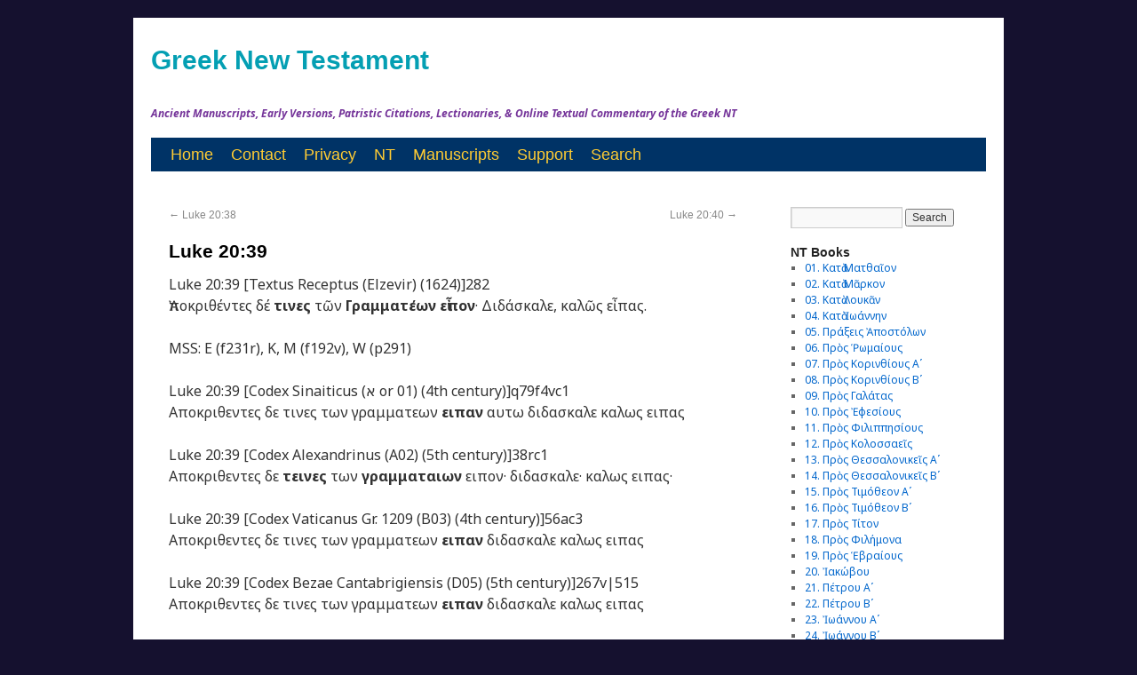

--- FILE ---
content_type: text/html; charset=UTF-8
request_url: https://greeknewtestament.net/lk20-39
body_size: 11097
content:
<!DOCTYPE html>
<html lang="en-US">
<head>
<meta charset="UTF-8" />
<meta property="fb:page_id" content="315583198461640" />
<title>  Luke 20:39</title>
<link href='https://fonts.googleapis.com/css?family=Noto+Sans:400,700,400italic,700italic&subset=latin,greek-ext,cyrillic-ext,greek,latin-ext,cyrillic' rel='stylesheet' type='text/css'>
<link rel="profile" href="http://gmpg.org/xfn/11" />
<link rel="stylesheet" type="text/css" media="all" href="https://greeknewtestament.net/wp-content/themes/novumtestamentum/style.css" />
<link rel="pingback" href="https://greeknewtestament.net/xmlrpc.php" />
<link href='https://fonts.googleapis.com/css?family=Arimo&subset=latin,greek-ext,greek' rel='stylesheet' type='text/css'>

<meta name='robots' content='max-image-preview:large' />
<link rel='dns-prefetch' href='//www.googletagmanager.com' />
<link rel="alternate" type="application/rss+xml" title="Greek New Testament &raquo; Feed" href="https://greeknewtestament.net/feed" />
<link rel="alternate" type="application/rss+xml" title="Greek New Testament &raquo; Comments Feed" href="https://greeknewtestament.net/comments/feed" />
<link rel="alternate" title="oEmbed (JSON)" type="application/json+oembed" href="https://greeknewtestament.net/wp-json/oembed/1.0/embed?url=https%3A%2F%2Fgreeknewtestament.net%2Flk20-39" />
<link rel="alternate" title="oEmbed (XML)" type="text/xml+oembed" href="https://greeknewtestament.net/wp-json/oembed/1.0/embed?url=https%3A%2F%2Fgreeknewtestament.net%2Flk20-39&#038;format=xml" />
<style id='wp-img-auto-sizes-contain-inline-css' type='text/css'>
img:is([sizes=auto i],[sizes^="auto," i]){contain-intrinsic-size:3000px 1500px}
/*# sourceURL=wp-img-auto-sizes-contain-inline-css */
</style>
<style id='wp-emoji-styles-inline-css' type='text/css'>

	img.wp-smiley, img.emoji {
		display: inline !important;
		border: none !important;
		box-shadow: none !important;
		height: 1em !important;
		width: 1em !important;
		margin: 0 0.07em !important;
		vertical-align: -0.1em !important;
		background: none !important;
		padding: 0 !important;
	}
/*# sourceURL=wp-emoji-styles-inline-css */
</style>
<style id='wp-block-library-inline-css' type='text/css'>
:root{--wp-block-synced-color:#7a00df;--wp-block-synced-color--rgb:122,0,223;--wp-bound-block-color:var(--wp-block-synced-color);--wp-editor-canvas-background:#ddd;--wp-admin-theme-color:#007cba;--wp-admin-theme-color--rgb:0,124,186;--wp-admin-theme-color-darker-10:#006ba1;--wp-admin-theme-color-darker-10--rgb:0,107,160.5;--wp-admin-theme-color-darker-20:#005a87;--wp-admin-theme-color-darker-20--rgb:0,90,135;--wp-admin-border-width-focus:2px}@media (min-resolution:192dpi){:root{--wp-admin-border-width-focus:1.5px}}.wp-element-button{cursor:pointer}:root .has-very-light-gray-background-color{background-color:#eee}:root .has-very-dark-gray-background-color{background-color:#313131}:root .has-very-light-gray-color{color:#eee}:root .has-very-dark-gray-color{color:#313131}:root .has-vivid-green-cyan-to-vivid-cyan-blue-gradient-background{background:linear-gradient(135deg,#00d084,#0693e3)}:root .has-purple-crush-gradient-background{background:linear-gradient(135deg,#34e2e4,#4721fb 50%,#ab1dfe)}:root .has-hazy-dawn-gradient-background{background:linear-gradient(135deg,#faaca8,#dad0ec)}:root .has-subdued-olive-gradient-background{background:linear-gradient(135deg,#fafae1,#67a671)}:root .has-atomic-cream-gradient-background{background:linear-gradient(135deg,#fdd79a,#004a59)}:root .has-nightshade-gradient-background{background:linear-gradient(135deg,#330968,#31cdcf)}:root .has-midnight-gradient-background{background:linear-gradient(135deg,#020381,#2874fc)}:root{--wp--preset--font-size--normal:16px;--wp--preset--font-size--huge:42px}.has-regular-font-size{font-size:1em}.has-larger-font-size{font-size:2.625em}.has-normal-font-size{font-size:var(--wp--preset--font-size--normal)}.has-huge-font-size{font-size:var(--wp--preset--font-size--huge)}.has-text-align-center{text-align:center}.has-text-align-left{text-align:left}.has-text-align-right{text-align:right}.has-fit-text{white-space:nowrap!important}#end-resizable-editor-section{display:none}.aligncenter{clear:both}.items-justified-left{justify-content:flex-start}.items-justified-center{justify-content:center}.items-justified-right{justify-content:flex-end}.items-justified-space-between{justify-content:space-between}.screen-reader-text{border:0;clip-path:inset(50%);height:1px;margin:-1px;overflow:hidden;padding:0;position:absolute;width:1px;word-wrap:normal!important}.screen-reader-text:focus{background-color:#ddd;clip-path:none;color:#444;display:block;font-size:1em;height:auto;left:5px;line-height:normal;padding:15px 23px 14px;text-decoration:none;top:5px;width:auto;z-index:100000}html :where(.has-border-color){border-style:solid}html :where([style*=border-top-color]){border-top-style:solid}html :where([style*=border-right-color]){border-right-style:solid}html :where([style*=border-bottom-color]){border-bottom-style:solid}html :where([style*=border-left-color]){border-left-style:solid}html :where([style*=border-width]){border-style:solid}html :where([style*=border-top-width]){border-top-style:solid}html :where([style*=border-right-width]){border-right-style:solid}html :where([style*=border-bottom-width]){border-bottom-style:solid}html :where([style*=border-left-width]){border-left-style:solid}html :where(img[class*=wp-image-]){height:auto;max-width:100%}:where(figure){margin:0 0 1em}html :where(.is-position-sticky){--wp-admin--admin-bar--position-offset:var(--wp-admin--admin-bar--height,0px)}@media screen and (max-width:600px){html :where(.is-position-sticky){--wp-admin--admin-bar--position-offset:0px}}

/*# sourceURL=wp-block-library-inline-css */
</style><style id='wp-block-heading-inline-css' type='text/css'>
h1:where(.wp-block-heading).has-background,h2:where(.wp-block-heading).has-background,h3:where(.wp-block-heading).has-background,h4:where(.wp-block-heading).has-background,h5:where(.wp-block-heading).has-background,h6:where(.wp-block-heading).has-background{padding:1.25em 2.375em}h1.has-text-align-left[style*=writing-mode]:where([style*=vertical-lr]),h1.has-text-align-right[style*=writing-mode]:where([style*=vertical-rl]),h2.has-text-align-left[style*=writing-mode]:where([style*=vertical-lr]),h2.has-text-align-right[style*=writing-mode]:where([style*=vertical-rl]),h3.has-text-align-left[style*=writing-mode]:where([style*=vertical-lr]),h3.has-text-align-right[style*=writing-mode]:where([style*=vertical-rl]),h4.has-text-align-left[style*=writing-mode]:where([style*=vertical-lr]),h4.has-text-align-right[style*=writing-mode]:where([style*=vertical-rl]),h5.has-text-align-left[style*=writing-mode]:where([style*=vertical-lr]),h5.has-text-align-right[style*=writing-mode]:where([style*=vertical-rl]),h6.has-text-align-left[style*=writing-mode]:where([style*=vertical-lr]),h6.has-text-align-right[style*=writing-mode]:where([style*=vertical-rl]){rotate:180deg}
/*# sourceURL=https://greeknewtestament.net/wp-includes/blocks/heading/style.min.css */
</style>
<style id='wp-block-rss-inline-css' type='text/css'>
ul.wp-block-rss.alignleft{margin-right:2em}ul.wp-block-rss.alignright{margin-left:2em}ul.wp-block-rss.is-grid{display:flex;flex-wrap:wrap;padding:0}ul.wp-block-rss.is-grid li{margin:0 1em 1em 0;width:100%}@media (min-width:600px){ul.wp-block-rss.columns-2 li{width:calc(50% - 1em)}ul.wp-block-rss.columns-3 li{width:calc(33.33333% - 1em)}ul.wp-block-rss.columns-4 li{width:calc(25% - 1em)}ul.wp-block-rss.columns-5 li{width:calc(20% - 1em)}ul.wp-block-rss.columns-6 li{width:calc(16.66667% - 1em)}}.wp-block-rss__item-author,.wp-block-rss__item-publish-date{display:block;font-size:.8125em}.wp-block-rss{box-sizing:border-box;list-style:none;padding:0}
/*# sourceURL=https://greeknewtestament.net/wp-includes/blocks/rss/style.min.css */
</style>
<style id='global-styles-inline-css' type='text/css'>
:root{--wp--preset--aspect-ratio--square: 1;--wp--preset--aspect-ratio--4-3: 4/3;--wp--preset--aspect-ratio--3-4: 3/4;--wp--preset--aspect-ratio--3-2: 3/2;--wp--preset--aspect-ratio--2-3: 2/3;--wp--preset--aspect-ratio--16-9: 16/9;--wp--preset--aspect-ratio--9-16: 9/16;--wp--preset--color--black: #000000;--wp--preset--color--cyan-bluish-gray: #abb8c3;--wp--preset--color--white: #ffffff;--wp--preset--color--pale-pink: #f78da7;--wp--preset--color--vivid-red: #cf2e2e;--wp--preset--color--luminous-vivid-orange: #ff6900;--wp--preset--color--luminous-vivid-amber: #fcb900;--wp--preset--color--light-green-cyan: #7bdcb5;--wp--preset--color--vivid-green-cyan: #00d084;--wp--preset--color--pale-cyan-blue: #8ed1fc;--wp--preset--color--vivid-cyan-blue: #0693e3;--wp--preset--color--vivid-purple: #9b51e0;--wp--preset--gradient--vivid-cyan-blue-to-vivid-purple: linear-gradient(135deg,rgb(6,147,227) 0%,rgb(155,81,224) 100%);--wp--preset--gradient--light-green-cyan-to-vivid-green-cyan: linear-gradient(135deg,rgb(122,220,180) 0%,rgb(0,208,130) 100%);--wp--preset--gradient--luminous-vivid-amber-to-luminous-vivid-orange: linear-gradient(135deg,rgb(252,185,0) 0%,rgb(255,105,0) 100%);--wp--preset--gradient--luminous-vivid-orange-to-vivid-red: linear-gradient(135deg,rgb(255,105,0) 0%,rgb(207,46,46) 100%);--wp--preset--gradient--very-light-gray-to-cyan-bluish-gray: linear-gradient(135deg,rgb(238,238,238) 0%,rgb(169,184,195) 100%);--wp--preset--gradient--cool-to-warm-spectrum: linear-gradient(135deg,rgb(74,234,220) 0%,rgb(151,120,209) 20%,rgb(207,42,186) 40%,rgb(238,44,130) 60%,rgb(251,105,98) 80%,rgb(254,248,76) 100%);--wp--preset--gradient--blush-light-purple: linear-gradient(135deg,rgb(255,206,236) 0%,rgb(152,150,240) 100%);--wp--preset--gradient--blush-bordeaux: linear-gradient(135deg,rgb(254,205,165) 0%,rgb(254,45,45) 50%,rgb(107,0,62) 100%);--wp--preset--gradient--luminous-dusk: linear-gradient(135deg,rgb(255,203,112) 0%,rgb(199,81,192) 50%,rgb(65,88,208) 100%);--wp--preset--gradient--pale-ocean: linear-gradient(135deg,rgb(255,245,203) 0%,rgb(182,227,212) 50%,rgb(51,167,181) 100%);--wp--preset--gradient--electric-grass: linear-gradient(135deg,rgb(202,248,128) 0%,rgb(113,206,126) 100%);--wp--preset--gradient--midnight: linear-gradient(135deg,rgb(2,3,129) 0%,rgb(40,116,252) 100%);--wp--preset--font-size--small: 13px;--wp--preset--font-size--medium: 20px;--wp--preset--font-size--large: 36px;--wp--preset--font-size--x-large: 42px;--wp--preset--spacing--20: 0.44rem;--wp--preset--spacing--30: 0.67rem;--wp--preset--spacing--40: 1rem;--wp--preset--spacing--50: 1.5rem;--wp--preset--spacing--60: 2.25rem;--wp--preset--spacing--70: 3.38rem;--wp--preset--spacing--80: 5.06rem;--wp--preset--shadow--natural: 6px 6px 9px rgba(0, 0, 0, 0.2);--wp--preset--shadow--deep: 12px 12px 50px rgba(0, 0, 0, 0.4);--wp--preset--shadow--sharp: 6px 6px 0px rgba(0, 0, 0, 0.2);--wp--preset--shadow--outlined: 6px 6px 0px -3px rgb(255, 255, 255), 6px 6px rgb(0, 0, 0);--wp--preset--shadow--crisp: 6px 6px 0px rgb(0, 0, 0);}:where(.is-layout-flex){gap: 0.5em;}:where(.is-layout-grid){gap: 0.5em;}body .is-layout-flex{display: flex;}.is-layout-flex{flex-wrap: wrap;align-items: center;}.is-layout-flex > :is(*, div){margin: 0;}body .is-layout-grid{display: grid;}.is-layout-grid > :is(*, div){margin: 0;}:where(.wp-block-columns.is-layout-flex){gap: 2em;}:where(.wp-block-columns.is-layout-grid){gap: 2em;}:where(.wp-block-post-template.is-layout-flex){gap: 1.25em;}:where(.wp-block-post-template.is-layout-grid){gap: 1.25em;}.has-black-color{color: var(--wp--preset--color--black) !important;}.has-cyan-bluish-gray-color{color: var(--wp--preset--color--cyan-bluish-gray) !important;}.has-white-color{color: var(--wp--preset--color--white) !important;}.has-pale-pink-color{color: var(--wp--preset--color--pale-pink) !important;}.has-vivid-red-color{color: var(--wp--preset--color--vivid-red) !important;}.has-luminous-vivid-orange-color{color: var(--wp--preset--color--luminous-vivid-orange) !important;}.has-luminous-vivid-amber-color{color: var(--wp--preset--color--luminous-vivid-amber) !important;}.has-light-green-cyan-color{color: var(--wp--preset--color--light-green-cyan) !important;}.has-vivid-green-cyan-color{color: var(--wp--preset--color--vivid-green-cyan) !important;}.has-pale-cyan-blue-color{color: var(--wp--preset--color--pale-cyan-blue) !important;}.has-vivid-cyan-blue-color{color: var(--wp--preset--color--vivid-cyan-blue) !important;}.has-vivid-purple-color{color: var(--wp--preset--color--vivid-purple) !important;}.has-black-background-color{background-color: var(--wp--preset--color--black) !important;}.has-cyan-bluish-gray-background-color{background-color: var(--wp--preset--color--cyan-bluish-gray) !important;}.has-white-background-color{background-color: var(--wp--preset--color--white) !important;}.has-pale-pink-background-color{background-color: var(--wp--preset--color--pale-pink) !important;}.has-vivid-red-background-color{background-color: var(--wp--preset--color--vivid-red) !important;}.has-luminous-vivid-orange-background-color{background-color: var(--wp--preset--color--luminous-vivid-orange) !important;}.has-luminous-vivid-amber-background-color{background-color: var(--wp--preset--color--luminous-vivid-amber) !important;}.has-light-green-cyan-background-color{background-color: var(--wp--preset--color--light-green-cyan) !important;}.has-vivid-green-cyan-background-color{background-color: var(--wp--preset--color--vivid-green-cyan) !important;}.has-pale-cyan-blue-background-color{background-color: var(--wp--preset--color--pale-cyan-blue) !important;}.has-vivid-cyan-blue-background-color{background-color: var(--wp--preset--color--vivid-cyan-blue) !important;}.has-vivid-purple-background-color{background-color: var(--wp--preset--color--vivid-purple) !important;}.has-black-border-color{border-color: var(--wp--preset--color--black) !important;}.has-cyan-bluish-gray-border-color{border-color: var(--wp--preset--color--cyan-bluish-gray) !important;}.has-white-border-color{border-color: var(--wp--preset--color--white) !important;}.has-pale-pink-border-color{border-color: var(--wp--preset--color--pale-pink) !important;}.has-vivid-red-border-color{border-color: var(--wp--preset--color--vivid-red) !important;}.has-luminous-vivid-orange-border-color{border-color: var(--wp--preset--color--luminous-vivid-orange) !important;}.has-luminous-vivid-amber-border-color{border-color: var(--wp--preset--color--luminous-vivid-amber) !important;}.has-light-green-cyan-border-color{border-color: var(--wp--preset--color--light-green-cyan) !important;}.has-vivid-green-cyan-border-color{border-color: var(--wp--preset--color--vivid-green-cyan) !important;}.has-pale-cyan-blue-border-color{border-color: var(--wp--preset--color--pale-cyan-blue) !important;}.has-vivid-cyan-blue-border-color{border-color: var(--wp--preset--color--vivid-cyan-blue) !important;}.has-vivid-purple-border-color{border-color: var(--wp--preset--color--vivid-purple) !important;}.has-vivid-cyan-blue-to-vivid-purple-gradient-background{background: var(--wp--preset--gradient--vivid-cyan-blue-to-vivid-purple) !important;}.has-light-green-cyan-to-vivid-green-cyan-gradient-background{background: var(--wp--preset--gradient--light-green-cyan-to-vivid-green-cyan) !important;}.has-luminous-vivid-amber-to-luminous-vivid-orange-gradient-background{background: var(--wp--preset--gradient--luminous-vivid-amber-to-luminous-vivid-orange) !important;}.has-luminous-vivid-orange-to-vivid-red-gradient-background{background: var(--wp--preset--gradient--luminous-vivid-orange-to-vivid-red) !important;}.has-very-light-gray-to-cyan-bluish-gray-gradient-background{background: var(--wp--preset--gradient--very-light-gray-to-cyan-bluish-gray) !important;}.has-cool-to-warm-spectrum-gradient-background{background: var(--wp--preset--gradient--cool-to-warm-spectrum) !important;}.has-blush-light-purple-gradient-background{background: var(--wp--preset--gradient--blush-light-purple) !important;}.has-blush-bordeaux-gradient-background{background: var(--wp--preset--gradient--blush-bordeaux) !important;}.has-luminous-dusk-gradient-background{background: var(--wp--preset--gradient--luminous-dusk) !important;}.has-pale-ocean-gradient-background{background: var(--wp--preset--gradient--pale-ocean) !important;}.has-electric-grass-gradient-background{background: var(--wp--preset--gradient--electric-grass) !important;}.has-midnight-gradient-background{background: var(--wp--preset--gradient--midnight) !important;}.has-small-font-size{font-size: var(--wp--preset--font-size--small) !important;}.has-medium-font-size{font-size: var(--wp--preset--font-size--medium) !important;}.has-large-font-size{font-size: var(--wp--preset--font-size--large) !important;}.has-x-large-font-size{font-size: var(--wp--preset--font-size--x-large) !important;}
/*# sourceURL=global-styles-inline-css */
</style>

<style id='classic-theme-styles-inline-css' type='text/css'>
/*! This file is auto-generated */
.wp-block-button__link{color:#fff;background-color:#32373c;border-radius:9999px;box-shadow:none;text-decoration:none;padding:calc(.667em + 2px) calc(1.333em + 2px);font-size:1.125em}.wp-block-file__button{background:#32373c;color:#fff;text-decoration:none}
/*# sourceURL=/wp-includes/css/classic-themes.min.css */
</style>
<link rel='stylesheet' id='contact-form-7-css' href='https://greeknewtestament.net/wp-content/plugins/contact-form-7/includes/css/styles.css?ver=6.1.4' type='text/css' media='all' />

<!-- Google tag (gtag.js) snippet added by Site Kit -->
<!-- Google Analytics snippet added by Site Kit -->
<script type="text/javascript" src="https://www.googletagmanager.com/gtag/js?id=GT-WVXS46D" id="google_gtagjs-js" async></script>
<script type="text/javascript" id="google_gtagjs-js-after">
/* <![CDATA[ */
window.dataLayer = window.dataLayer || [];function gtag(){dataLayer.push(arguments);}
gtag("set","linker",{"domains":["greeknewtestament.net"]});
gtag("js", new Date());
gtag("set", "developer_id.dZTNiMT", true);
gtag("config", "GT-WVXS46D", {"googlesitekit_post_type":"post"});
//# sourceURL=google_gtagjs-js-after
/* ]]> */
</script>
<link rel="https://api.w.org/" href="https://greeknewtestament.net/wp-json/" /><link rel="alternate" title="JSON" type="application/json" href="https://greeknewtestament.net/wp-json/wp/v2/posts/22218" /><link rel="EditURI" type="application/rsd+xml" title="RSD" href="https://greeknewtestament.net/xmlrpc.php?rsd" />
<meta name="generator" content="WordPress 6.9" />
<link rel="canonical" href="https://greeknewtestament.net/lk20-39" />
<link rel='shortlink' href='https://greeknewtestament.net/?p=22218' />
<meta name="generator" content="Site Kit by Google 1.167.0" /><style type="text/css" id="custom-background-css">
body.custom-background { background-color: #15112f; }
</style>
	<link rel="icon" href="https://greeknewtestament.net/wp-content/uploads/2024/10/cropped-GNT-32x32.jpg" sizes="32x32" />
<link rel="icon" href="https://greeknewtestament.net/wp-content/uploads/2024/10/cropped-GNT-192x192.jpg" sizes="192x192" />
<link rel="apple-touch-icon" href="https://greeknewtestament.net/wp-content/uploads/2024/10/cropped-GNT-180x180.jpg" />
<meta name="msapplication-TileImage" content="https://greeknewtestament.net/wp-content/uploads/2024/10/cropped-GNT-270x270.jpg" />

</head>

<body class="wp-singular post-template-default single single-post postid-22218 single-format-standard custom-background wp-theme-novumtestamentum">
<div id="wrapper" class="hfeed">
	<div id="header">
		<div id="masthead">
			<div id="branding" role="banner">
								<div id="site-title">
					<span>
						<a href="https://greeknewtestament.net/" title="Greek New Testament" rel="home">Greek New Testament</a>
					</span>
				</div>
				<div id="site-description">Ancient Manuscripts, Early Versions, Patristic Citations, Lectionaries, &amp; Online Textual Commentary of the Greek NT</div>

							</div><!-- #branding -->

			<div id="access" role="navigation">
			  				<div class="skip-link screen-reader-text"><a href="#content" title="Skip to content">Skip to content</a></div>
								<div class="menu-header"><ul id="menu-top-menu" class="menu"><li id="menu-item-61" class="menu-item menu-item-type-custom menu-item-object-custom menu-item-home menu-item-61"><a href="https://greeknewtestament.net" title="Greek New Testament">Home</a></li>
<li id="menu-item-58" class="menu-item menu-item-type-post_type menu-item-object-page menu-item-58"><a href="https://greeknewtestament.net/communicate" title="Contact Us">Contact</a></li>
<li id="menu-item-5771" class="menu-item menu-item-type-post_type menu-item-object-page menu-item-5771"><a href="https://greeknewtestament.net/privacy-policy" title="Privacy Policy &#038; Disclaimer">Privacy</a></li>
<li id="menu-item-14502" class="menu-item menu-item-type-custom menu-item-object-custom menu-item-14502"><a href="https://greeknewtestament.net/books" title="NT Books">NT</a></li>
<li id="menu-item-118" class="menu-item menu-item-type-custom menu-item-object-custom menu-item-118"><a target="_blank" href="https://greeknewtestament.net/matthew-manuscripts" title="NT MSS">Manuscripts</a></li>
<li id="menu-item-144" class="menu-item menu-item-type-custom menu-item-object-custom menu-item-144"><a target="_blank" href="https://greeknewtestament.net/donate" title="Support This Project By Donating">Support</a></li>
<li id="menu-item-15879" class="menu-item menu-item-type-custom menu-item-object-custom menu-item-15879"><a href="https://greeknewtestament.net/search" title="Advanced Search">Search</a></li>
</ul></div>			</div><!-- #access -->
		</div><!-- #masthead -->
	</div><!-- #header -->

	<div id="main">

		<div id="container">
			<div id="content" role="main">

			

				<div id="nav-above" class="navigation">
					<div class="nav-previous"><a href="https://greeknewtestament.net/lk20-38" rel="prev"><span class="meta-nav">&larr;</span> Luke 20:38</a></div>
					<div class="nav-next"><a href="https://greeknewtestament.net/lk20-40" rel="next">Luke 20:40 <span class="meta-nav">&rarr;</span></a></div>
				</div><!-- #nav-above -->

				<div id="post-22218" class="post-22218 post type-post status-publish format-standard hentry category-luke">
					<h1 class="entry-title">Luke 20:39</h1>


					<div class="entry-content">
						<p>Luke 20:39 [Textus Receptus (Elzevir) (1624)]282<br />
Ἀποκριθέντες δέ <strong>τινες</strong> τῶν <strong>Γραμματέων εἶπον</strong>· Διδάσκαλε, καλῶς εἶπας.</p>
<p>MSS: E (f231r), K, M (f192v), W (p291)</p>
<p>Luke 20:39 [Codex Sinaiticus (א or 01) (4th century)]q79f4vc1<br />
Αποκριθεντες δε τινες των γραμματεων <strong>ειπαν</strong> αυτω διδασκαλε καλως ειπας</p>
<p>Luke 20:39 [Codex Alexandrinus (A02) (5th century)]38rc1<br />
Αποκριθεντες δε <strong>τεινες</strong> των <strong>γραμματαιων</strong> ειπον· διδασκαλε· καλως ειπας·</p>
<p>Luke 20:39 [Codex Vaticanus Gr. 1209 (B03) (4th century)]56ac3<br />
Αποκριθεντες δε τινες των γραμματεων <strong>ειπαν</strong> διδασκαλε καλως ειπας</p>
<p>Luke 20:39 [Codex Bezae Cantabrigiensis (D05) (5th century)]267v|515<br />
Αποκριθεντες δε τινες των γραμματεων <strong>ειπαν</strong> διδασκαλε καλως ειπας</p>
<h2><strong>Critical Apparatus :</strong></h2>
<p>(1) <strong>τινες</strong> : א, B, D, E, K, L, M, W, ℓ339<br />
(2) <strong>τεινες</strong> : A</p>
<p>(3) <strong>γραμματεων</strong> : א, B, D, E, K, M, W, ℓ339<br />
(4) <strong>γραμματαιων</strong> : A, L</p>
<p>(5) <strong>ειπον</strong> : A, E, K, M, W<br />
(6) <strong>ειπαν</strong> : א, B, D, L<br />
(7) <b>ειπων</b> : ℓ339</p>
<p>&nbsp;</p>
<p>&nbsp;</p>
<h2><strong><span style="text-decoration: overline;">CΜΔ</span> / <span style="text-decoration: overline;">Β</span> :</strong></h2>
<p><strong>A</strong> (38rc1), K (f193r)</p>
<p>&nbsp;</p>
<p>&nbsp;</p>
<h2><strong>A Textual Commentary On Luke 20:39</strong></h2>
<p>&nbsp;</p>
<p>&nbsp;</p>
<p>&nbsp;</p>
<p>&nbsp;</p>
											</div><!-- .entry-content -->

					<div class="entry-meta">
						<span class="meta-prep meta-prep-author">Posted on</span> <a href="https://greeknewtestament.net/lk20-39" title="2:59 pm" rel="bookmark"><span class="entry-date">April 21, 2013</span></a> <span class="meta-sep">by</span> <span class="author vcard"><a class="url fn n" href="https://greeknewtestament.net/author/luke" title="View all posts by Κατὰ Λουκᾶν">Κατὰ Λουκᾶν</a></span>					</div><!-- .entry-meta -->


					<div class="entry-utility">
						This entry was posted in <a href="https://greeknewtestament.net/category/luke" rel="category tag">03. Κατὰ Λουκᾶν</a>. Bookmark the <a href="https://greeknewtestament.net/lk20-39" title="Permalink to Luke 20:39" rel="bookmark">permalink</a>.											</div><!-- .entry-utility -->
				</div><!-- #post-## -->

				<div id="nav-below" class="navigation">
					<div class="nav-previous"><a href="https://greeknewtestament.net/lk20-38" rel="prev"><span class="meta-nav">&larr;</span> Luke 20:38</a></div>
					<div class="nav-next"><a href="https://greeknewtestament.net/lk20-40" rel="next">Luke 20:40 <span class="meta-nav">&rarr;</span></a></div>
				</div><!-- #nav-below -->

				
			<div id="comments">


	<p class="nocomments">Comments are closed.</p>



</div><!-- #comments -->


			</div><!-- #content -->
		</div><!-- #container -->


		<div id="primary" class="widget-area" role="complementary">
			<ul class="xoxo">

<li id="search-2" class="widget-container widget_search"><form role="search" method="get" id="searchform" class="searchform" action="https://greeknewtestament.net/">
				<div>
					<label class="screen-reader-text" for="s">Search for:</label>
					<input type="text" value="" name="s" id="s" />
					<input type="submit" id="searchsubmit" value="Search" />
				</div>
			</form></li><li id="categories-2" class="widget-container widget_categories"><h3 class="widget-title">NT Books</h3>
			<ul>
					<li class="cat-item cat-item-1"><a href="https://greeknewtestament.net/category/matthew">01. Κατὰ Ματθαῖον</a>
</li>
	<li class="cat-item cat-item-3"><a href="https://greeknewtestament.net/category/mark">02. Κατὰ Μᾶρκον</a>
</li>
	<li class="cat-item cat-item-184"><a href="https://greeknewtestament.net/category/luke">03. Κατὰ Λουκᾶν</a>
</li>
	<li class="cat-item cat-item-185"><a href="https://greeknewtestament.net/category/john">04. Κατὰ Ἰωάννην</a>
</li>
	<li class="cat-item cat-item-186"><a href="https://greeknewtestament.net/category/acts">05. Πράξεις Ἀποστόλων</a>
</li>
	<li class="cat-item cat-item-187"><a href="https://greeknewtestament.net/category/romans">06. Πρὸς Ῥωμαίους</a>
</li>
	<li class="cat-item cat-item-188"><a href="https://greeknewtestament.net/category/1corinthians">07. Πρὸς Κορινθίους Αʹ</a>
</li>
	<li class="cat-item cat-item-189"><a href="https://greeknewtestament.net/category/2corinthians">08. Πρὸς Κορινθίους Bʹ</a>
</li>
	<li class="cat-item cat-item-190"><a href="https://greeknewtestament.net/category/galatians">09. Πρὸς Γαλάτας</a>
</li>
	<li class="cat-item cat-item-191"><a href="https://greeknewtestament.net/category/ephesians">10. Πρὸς Ἐφεσίους</a>
</li>
	<li class="cat-item cat-item-192"><a href="https://greeknewtestament.net/category/philippians">11. Πρὸς Φιλιππησίους</a>
</li>
	<li class="cat-item cat-item-193"><a href="https://greeknewtestament.net/category/colossians">12. Πρὸς Κολοσσαεῖς</a>
</li>
	<li class="cat-item cat-item-194"><a href="https://greeknewtestament.net/category/1thessalonians">13. Πρὸς Θεσσαλονικεῖς Αʹ</a>
</li>
	<li class="cat-item cat-item-195"><a href="https://greeknewtestament.net/category/2thessalonians">14. Πρὸς Θεσσαλονικεῖς Βʹ</a>
</li>
	<li class="cat-item cat-item-196"><a href="https://greeknewtestament.net/category/1timothy">15. Πρὸς Τιμόθεον Αʹ</a>
</li>
	<li class="cat-item cat-item-197"><a href="https://greeknewtestament.net/category/2timothy">16. Πρὸς Τιμόθεον Βʹ</a>
</li>
	<li class="cat-item cat-item-198"><a href="https://greeknewtestament.net/category/titus">17. Πρὸς Τίτον</a>
</li>
	<li class="cat-item cat-item-199"><a href="https://greeknewtestament.net/category/philemon">18. Πρὸς Φιλήμονα</a>
</li>
	<li class="cat-item cat-item-200"><a href="https://greeknewtestament.net/category/hebrews">19. Πρὸς Ἑβραίους</a>
</li>
	<li class="cat-item cat-item-201"><a href="https://greeknewtestament.net/category/jacob">20. Ἰακώβου</a>
</li>
	<li class="cat-item cat-item-202"><a href="https://greeknewtestament.net/category/1peter">21. Πέτρου Αʹ</a>
</li>
	<li class="cat-item cat-item-203"><a href="https://greeknewtestament.net/category/2peter">22. Πέτρου Βʹ</a>
</li>
	<li class="cat-item cat-item-204"><a href="https://greeknewtestament.net/category/1john">23. Ἰωάννου Αʹ</a>
</li>
	<li class="cat-item cat-item-205"><a href="https://greeknewtestament.net/category/2john">24. Ἰωάννου Βʹ</a>
</li>
	<li class="cat-item cat-item-206"><a href="https://greeknewtestament.net/category/3john">25. Ἰωάννου Γʹ</a>
</li>
	<li class="cat-item cat-item-207"><a href="https://greeknewtestament.net/category/jude">26. Ἰούδα</a>
</li>
	<li class="cat-item cat-item-208"><a href="https://greeknewtestament.net/category/apocalypse">27. Ἀποκάλυψις Ἰωάννου</a>
</li>
			</ul>

			</li><li id="block-2" class="widget-container widget_block"><div id="verse-selector">
  <h3><strong>Select a Verse</strong></h3>
  <label for="book">Book:</label>
  <select id="book" onchange="populateChapters()">
    <option value="">Select a book</option>
    <option value="Matthew" data-abbr="mt">Matthew</option>
    <option value="Mark" data-abbr="mk">Mark</option>
    <option value="Luke" data-abbr="lk">Luke</option>
    <option value="John" data-abbr="jn">John</option>
  </select>

  <label for="chapter">Chapter:</label>
  <select id="chapter" onchange="populateVerses()" disabled>
    <option value="">Select a chapter</option>
  </select>

  <label for="verse">Verse:</label>
  <select id="verse" onchange="generateLink()" disabled>
    <option value="">Select a verse</option>
  </select>

  <p id="verseLink"></p>
</div>

<script>
  const books = {
    Matthew: 28,
    Mark: 16,
    Luke: 24,
    John: 21
  };

  const versesPerChapter = {
    Matthew: [25, 23, 17, 25, 48, 34, 29, 34, 38, 42, 30, 50, 58, 36, 39, 28, 27, 35, 30, 34, 46, 46, 39, 51, 46, 75, 66, 20],
    Mark: [45, 28, 35, 41, 43, 56, 37, 38, 50, 52, 33, 44, 37, 72, 47, 20],
    Luke: [80, 52, 38, 44, 39, 49, 50, 56, 62, 42, 54, 59, 35, 35, 32, 31, 37, 43, 48, 47, 38, 71, 56, 53],
    John: [51, 25, 36, 54, 47, 71, 53, 59, 41, 42, 57, 50, 38, 31, 27, 33, 26, 40, 42, 31, 25]
  };

  function populateChapters() {
    const bookSelect = document.getElementById("book");
    const chapterSelect = document.getElementById("chapter");
    const verseSelect = document.getElementById("verse");
    const verseLink = document.getElementById("verseLink");

    chapterSelect.innerHTML = '<option value="">Select a chapter</option>'; // Reset chapter dropdown
    chapterSelect.disabled = true; // Disable chapter select initially
    verseSelect.innerHTML = '<option value="">Select a verse</option>'; // Reset verse dropdown
    verseSelect.disabled = true; // Disable verse select initially
    verseLink.innerHTML = ""; // Clear the verse link

    const selectedBook = bookSelect.value;

    if (selectedBook) {
      const numChapters = books[selectedBook];
      for (let i = 1; i <= numChapters; i++) {
        chapterSelect.innerHTML += `<option value="${i}">Chapter ${i}</option>`;
      }
      chapterSelect.disabled = false; // Enable chapter select
    }
  }

  function populateVerses() {
    const bookSelect = document.getElementById("book");
    const chapterSelect = document.getElementById("chapter");
    const verseSelect = document.getElementById("verse");

    verseSelect.innerHTML = '<option value="">Select a verse</option>'; // Reset verse dropdown
    verseSelect.disabled = true; // Disable verse select initially

    const selectedBook = bookSelect.value;
    const selectedChapter = chapterSelect.value;

    if (selectedBook && selectedChapter) {
      const numVerses = versesPerChapter[selectedBook][selectedChapter - 1];
      for (let i = 1; i <= numVerses; i++) {
        verseSelect.innerHTML += `<option value="${i}">Verse ${i}</option>`;
      }
      verseSelect.disabled = false; // Enable verse select
    }
  }

  function generateLink() {
    const bookSelect = document.getElementById("book");
    const chapterSelect = document.getElementById("chapter");
    const verseSelect = document.getElementById("verse");
    const verseLink = document.getElementById("verseLink");

    const selectedBook = bookSelect.value;
    const bookAbbr = bookSelect.options[bookSelect.selectedIndex].getAttribute("data-abbr");
    const selectedChapter = chapterSelect.value;
    const selectedVerse = verseSelect.value;

    if (selectedBook && selectedChapter && selectedVerse) {
      const url = `https://greeknewtestament.net/${bookAbbr}${selectedChapter}-${selectedVerse}`;
      verseLink.innerHTML = `<a href="${url}" target="_blank"><br><b>Go to ${selectedBook} ${selectedChapter}:${selectedVerse}</b></a><br>`;
    } else {
      verseLink.innerHTML = ""; // Clear the link if selections are not complete
    }
  }
</script></li>			</ul>


<div align="center">
</div>


		</div><!-- #primary .widget-area -->


		<div id="secondary" class="widget-area" role="complementary">
			<ul class="xoxo">
				<li id="block-3" class="widget-container widget_block">
<h4 class="wp-block-heading"><strong>NT Greek &amp; Textual Studies</strong></h4>
</li><li id="block-4" class="widget-container widget_block widget_rss"><ul class="wp-block-rss"><li class='wp-block-rss__item'><div class='wp-block-rss__item-title'><a href='https://www.newtestamentgreek.net/vindicated-at-the-table-how-speech-condemns-and-grammar-acquits.html'>Vindicated at the Table: How Speech Condemns and Grammar Acquits</a></div></li><li class='wp-block-rss__item'><div class='wp-block-rss__item-title'><a href='https://www.newtestamentgreek.net/carried-not-carrying-the-grammar-that-topples-boasting.html'>Carried, Not Carrying: The Grammar That Topples Boasting</a></div></li><li class='wp-block-rss__item'><div class='wp-block-rss__item-title'><a href='https://www.newtestamentgreek.net/spliced-into-abundance-the-grammar-of-displacement-and-participation-in-enekentristhis.html'>Spliced into Abundance: The Grammar of Displacement and Participation in ἐνεκεντρίσθης</a></div></li><li class='wp-block-rss__item'><div class='wp-block-rss__item-title'><a href='https://www.newtestamentgreek.net/when-the-heart-expands-toward-ruin-the-grammar-of-self-watchfulness.html'>When the Heart Expands Toward Ruin: The Grammar of Self-Watchfulness</a></div></li><li class='wp-block-rss__item'><div class='wp-block-rss__item-title'><a href='https://www.newtestamentgreek.net/living-begetting-dying-the-grammar-of-time-and-continuity.html'>Living, Begetting, Dying: The Grammar of Time and Continuity</a></div></li></ul></li>			</ul>
		</div><!-- #secondary .widget-area -->

	</div><!-- #main -->

<table width="672" border="0">
  <tr>
    <td><div align="left">
</div></td>
    <td><div align="left"></div></td>
  </tr>
</table>

	<div id="footer" role="contentinfo">
		<div id="colophon">



			<div id="footer-widget-area" role="complementary">

				<div id="first" class="widget-area">
					<ul class="xoxo">
						<li id="nav_menu-4" class="widget-container widget_nav_menu"><h3 class="widget-title">NT Greek</h3><div class="menu-footer-menu-container"><ul id="menu-footer-menu" class="menu"><li id="menu-item-15886" class="menu-item menu-item-type-custom menu-item-object-custom menu-item-home menu-item-15886"><a href="https://greeknewtestament.net" title="Greek New Testament">Home</a></li>
<li id="menu-item-15887" class="menu-item menu-item-type-custom menu-item-object-custom menu-item-15887"><a href="https://greeknewtestament.net/about" title="About Greek New Testament Dot Net">About Us</a></li>
<li id="menu-item-15888" class="menu-item menu-item-type-custom menu-item-object-custom menu-item-15888"><a href="https://greeknewtestament.net/privacy" title="Privacy Policy &#038; Disclaimer">Privacy Policy</a></li>
<li id="menu-item-15889" class="menu-item menu-item-type-custom menu-item-object-custom menu-item-15889"><a href="https://greeknewtestament.net/communicate" title="Contact Us To Report Error">Report Error</a></li>
<li id="menu-item-15891" class="menu-item menu-item-type-custom menu-item-object-custom menu-item-15891"><a href="https://greeknewtestament.net/donate">Support Us</a></li>
<li id="menu-item-15890" class="menu-item menu-item-type-custom menu-item-object-custom menu-item-15890"><a href="https://greeknewtestament.net/search" title="Search Greek New Testament">Advanced Search</a></li>
<li id="menu-item-15892" class="menu-item menu-item-type-custom menu-item-object-custom menu-item-15892"><a href="https://greeknewtestament.net/critical-apparatus" title="Guide To Critical Apparatus">Critical Apparatus Guide</a></li>
</ul></div></li>					</ul>
				</div><!-- #first .widget-area -->

				<div id="second" class="widget-area">
					<ul class="xoxo">
						<li id="nav_menu-3" class="widget-container widget_nav_menu"><h3 class="widget-title">New Testament Books</h3><div class="menu-%ce%b5%cf%85%ce%b1%ce%b3%ce%b3%ce%b5%ce%bb%ce%b9%ce%bf%ce%bd-container"><ul id="menu-%ce%b5%cf%85%ce%b1%ce%b3%ce%b3%ce%b5%ce%bb%ce%b9%ce%bf%ce%bd" class="menu"><li id="menu-item-15720" class="menu-item menu-item-type-custom menu-item-object-custom menu-item-15720"><a href="https://greeknewtestament.net/gospel-of-matthew" title=" ΕΥΑΓΓΕΛΙΟΝ ΚΑΤΑ ΜΑΤΘΑΙΟΝ">ΚΑΤΑ ΜΑΤΘΑΙΟΝ</a></li>
<li id="menu-item-19650" class="menu-item menu-item-type-custom menu-item-object-custom menu-item-19650"><a href="https://greeknewtestament.net/gospel-of-mark" title="ΕΥΑΓΓΕΛΙΟΝ ΚΑΤΑ ΜΑΡΚΟΝ">ΚΑΤΑ ΜΑΡΚΟΝ</a></li>
</ul></div></li>					</ul>
				</div><!-- #second .widget-area -->



			</div><!-- #footer-widget-area -->

<div align="left">

</div>
			<div id="site-info">
				<a href="https://greeknewtestament.net/" title="Greek New Testament" rel="home">
					Greek New Testament Dot Net © 2011 - 2026 . All rights reserved.
				</a>
			</div><!-- #site-info -->

			<div id="site-generator">

			</div><!-- #site-generator -->
		</div><!-- #colophon -->
	</div><!-- #footer -->

</div><!-- #wrapper -->

<script type="speculationrules">
{"prefetch":[{"source":"document","where":{"and":[{"href_matches":"/*"},{"not":{"href_matches":["/wp-*.php","/wp-admin/*","/wp-content/uploads/*","/wp-content/*","/wp-content/plugins/*","/wp-content/themes/novumtestamentum/*","/*\\?(.+)"]}},{"not":{"selector_matches":"a[rel~=\"nofollow\"]"}},{"not":{"selector_matches":".no-prefetch, .no-prefetch a"}}]},"eagerness":"conservative"}]}
</script>
<script type="text/javascript" src="https://greeknewtestament.net/wp-includes/js/comment-reply.min.js?ver=6.9" id="comment-reply-js" async="async" data-wp-strategy="async" fetchpriority="low"></script>
<script type="text/javascript" src="https://greeknewtestament.net/wp-includes/js/dist/hooks.min.js?ver=dd5603f07f9220ed27f1" id="wp-hooks-js"></script>
<script type="text/javascript" src="https://greeknewtestament.net/wp-includes/js/dist/i18n.min.js?ver=c26c3dc7bed366793375" id="wp-i18n-js"></script>
<script type="text/javascript" id="wp-i18n-js-after">
/* <![CDATA[ */
wp.i18n.setLocaleData( { 'text direction\u0004ltr': [ 'ltr' ] } );
//# sourceURL=wp-i18n-js-after
/* ]]> */
</script>
<script type="text/javascript" src="https://greeknewtestament.net/wp-content/plugins/contact-form-7/includes/swv/js/index.js?ver=6.1.4" id="swv-js"></script>
<script type="text/javascript" id="contact-form-7-js-before">
/* <![CDATA[ */
var wpcf7 = {
    "api": {
        "root": "https:\/\/greeknewtestament.net\/wp-json\/",
        "namespace": "contact-form-7\/v1"
    }
};
//# sourceURL=contact-form-7-js-before
/* ]]> */
</script>
<script type="text/javascript" src="https://greeknewtestament.net/wp-content/plugins/contact-form-7/includes/js/index.js?ver=6.1.4" id="contact-form-7-js"></script>
<script id="wp-emoji-settings" type="application/json">
{"baseUrl":"https://s.w.org/images/core/emoji/17.0.2/72x72/","ext":".png","svgUrl":"https://s.w.org/images/core/emoji/17.0.2/svg/","svgExt":".svg","source":{"concatemoji":"https://greeknewtestament.net/wp-includes/js/wp-emoji-release.min.js?ver=6.9"}}
</script>
<script type="module">
/* <![CDATA[ */
/*! This file is auto-generated */
const a=JSON.parse(document.getElementById("wp-emoji-settings").textContent),o=(window._wpemojiSettings=a,"wpEmojiSettingsSupports"),s=["flag","emoji"];function i(e){try{var t={supportTests:e,timestamp:(new Date).valueOf()};sessionStorage.setItem(o,JSON.stringify(t))}catch(e){}}function c(e,t,n){e.clearRect(0,0,e.canvas.width,e.canvas.height),e.fillText(t,0,0);t=new Uint32Array(e.getImageData(0,0,e.canvas.width,e.canvas.height).data);e.clearRect(0,0,e.canvas.width,e.canvas.height),e.fillText(n,0,0);const a=new Uint32Array(e.getImageData(0,0,e.canvas.width,e.canvas.height).data);return t.every((e,t)=>e===a[t])}function p(e,t){e.clearRect(0,0,e.canvas.width,e.canvas.height),e.fillText(t,0,0);var n=e.getImageData(16,16,1,1);for(let e=0;e<n.data.length;e++)if(0!==n.data[e])return!1;return!0}function u(e,t,n,a){switch(t){case"flag":return n(e,"\ud83c\udff3\ufe0f\u200d\u26a7\ufe0f","\ud83c\udff3\ufe0f\u200b\u26a7\ufe0f")?!1:!n(e,"\ud83c\udde8\ud83c\uddf6","\ud83c\udde8\u200b\ud83c\uddf6")&&!n(e,"\ud83c\udff4\udb40\udc67\udb40\udc62\udb40\udc65\udb40\udc6e\udb40\udc67\udb40\udc7f","\ud83c\udff4\u200b\udb40\udc67\u200b\udb40\udc62\u200b\udb40\udc65\u200b\udb40\udc6e\u200b\udb40\udc67\u200b\udb40\udc7f");case"emoji":return!a(e,"\ud83e\u1fac8")}return!1}function f(e,t,n,a){let r;const o=(r="undefined"!=typeof WorkerGlobalScope&&self instanceof WorkerGlobalScope?new OffscreenCanvas(300,150):document.createElement("canvas")).getContext("2d",{willReadFrequently:!0}),s=(o.textBaseline="top",o.font="600 32px Arial",{});return e.forEach(e=>{s[e]=t(o,e,n,a)}),s}function r(e){var t=document.createElement("script");t.src=e,t.defer=!0,document.head.appendChild(t)}a.supports={everything:!0,everythingExceptFlag:!0},new Promise(t=>{let n=function(){try{var e=JSON.parse(sessionStorage.getItem(o));if("object"==typeof e&&"number"==typeof e.timestamp&&(new Date).valueOf()<e.timestamp+604800&&"object"==typeof e.supportTests)return e.supportTests}catch(e){}return null}();if(!n){if("undefined"!=typeof Worker&&"undefined"!=typeof OffscreenCanvas&&"undefined"!=typeof URL&&URL.createObjectURL&&"undefined"!=typeof Blob)try{var e="postMessage("+f.toString()+"("+[JSON.stringify(s),u.toString(),c.toString(),p.toString()].join(",")+"));",a=new Blob([e],{type:"text/javascript"});const r=new Worker(URL.createObjectURL(a),{name:"wpTestEmojiSupports"});return void(r.onmessage=e=>{i(n=e.data),r.terminate(),t(n)})}catch(e){}i(n=f(s,u,c,p))}t(n)}).then(e=>{for(const n in e)a.supports[n]=e[n],a.supports.everything=a.supports.everything&&a.supports[n],"flag"!==n&&(a.supports.everythingExceptFlag=a.supports.everythingExceptFlag&&a.supports[n]);var t;a.supports.everythingExceptFlag=a.supports.everythingExceptFlag&&!a.supports.flag,a.supports.everything||((t=a.source||{}).concatemoji?r(t.concatemoji):t.wpemoji&&t.twemoji&&(r(t.twemoji),r(t.wpemoji)))});
//# sourceURL=https://greeknewtestament.net/wp-includes/js/wp-emoji-loader.min.js
/* ]]> */
</script>


<script type="text/javascript">
var toggleMe = document.getElementById('toggleMe');
var toggleContent = '<span onclick="toggleIt();" class="toggleLink">Click here to hide transcription of MSS</span><br />'+toggleMe.innerHTML;
var toggleMsg = '<span onclick="toggleIt();" class="toggleLink">Click here to read transcription of MSS</span>';
function toggleIt(){
	if (toggleMe.innerHTML!=toggleMsg)
		toggleMe.innerHTML = toggleMsg;
	else
		toggleMe.innerHTML = toggleContent;
}
toggleIt();
</script>
</body>
</html>